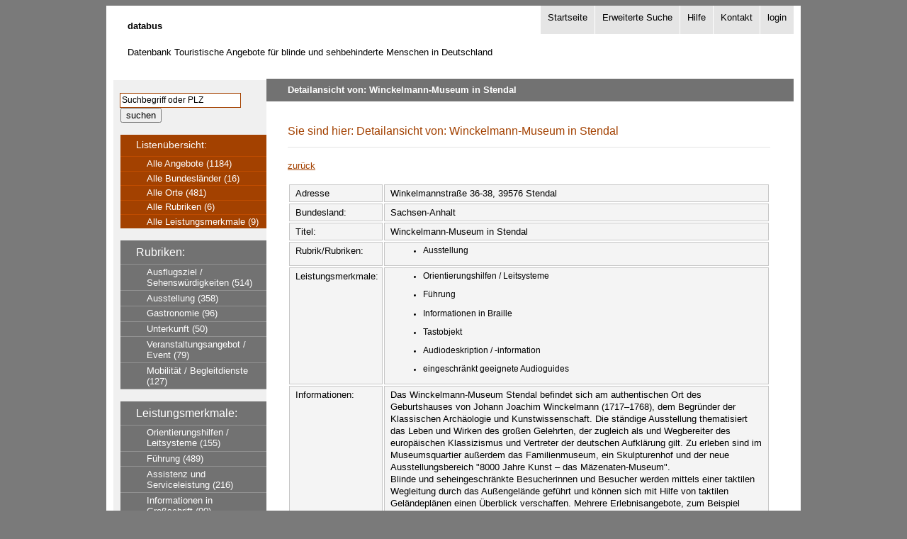

--- FILE ---
content_type: text/html; charset=ISO-8859-1
request_url: http://databus.dbsv.org/databus/index.php?request=5&versionid=5380&get_captcha=1
body_size: 16270
content:



<!DOCTYPE html PUBLIC "-//W3C//DTD XHTML 1.0 Transitional//EN" "http://www.w3.org/TR/xhtml1/DTD/xhtml1-transitional.dtd">
<html xmlns="http://www.w3.org/1999/xhtml" lang="de">
<head><!--[if lte IE 6]>
  <script src="keypress.js" type="text/javascript"></script>
<![endif]-->
<title>Detailansicht von: Winckelmann-Museum in Stendal - databus</title>
	<link rel="stylesheet" href="css/standard.css" type="text/css" media="screen, projection, tv" />
	<meta http-equiv="Content-Type" content="text/html;charset=ISO-8859-1" />
</head>
<body id="top">
<div id="wrapper">
	<div class="sprunglinks">
<p>Springe direkt
	  <a href="#inhalt" accesskey="8">zum Inhalt</a>
	  <a href="#sp_navigation">zur Navigation</a>
	  <a href="#sp_suche">zur Schnellsuche</a>
	  <a href="#sp_login">zum Login</a>
	  </p>
	</div>

	<div id="header">
		<div class="inside">
			<p class="logo"><strong>databus</strong></p>
			<p class="logo">Datenbank Touristische Angebote für blinde und sehbehinderte Menschen in Deutschland</p>
  			<div id="claim">
  				<p>Detailansicht von: Winckelmann-Museum in Stendal</p>
  			</div>
<h1 class="invisible"><a name="sp_navigation">Navigation</a></h1>
			<span class="stopFloat"></span>
			<div class="mod_customnav block" id="servicemenue">
				<ul class="level_1"><li><a href="http://databus.dbsv.org/databus/index.php?request=start" accesskey="0"><span class="link">Startseite</span></a></li><li><a href="http://databus.dbsv.org/databus/index.php?request=suche" accesskey="7" ><span class="link">Erweiterte Suche</span></a></li><li class="last"><a href="http://databus.dbsv.org/databus/index.php?request=hilfe" accesskey="1"  class="last"><span class="link">Hilfe</span></a></li><li class="last"><a href="http://databus.dbsv.org/databus/index.php?request=kontakt" accesskey="9"  class="last"><span class="link">Kontakt</span></a></li><li><a href="http://databus.dbsv.org/databus/redaktion.php"><span class="link">login</span></a></li></ul>
			</div>
		</div>
	</div><!-- div header ende --><div id="container">
		<div id="left">
			<div class="inside">
				<div id="search">
					<h2 class="invisible"><label for="keywords">Schnellsuche</label></h2>
					<a name="sp_suche"></a>
					<form action="http://databus.dbsv.org/databus/index.php" method="get">
					<div class="formbody">
					    <input type="hidden" name="PHPSESSID" value="43d0502849125ae937841271b692fac8" />
						<input type="hidden" name="request" value="suche" />
						<p><input type="text" name="plz" id="keywords" class="text" value="Suchbegriff oder PLZ" onblur="if(this.value=='')this.value='Suchbegriff oder PLZ'\;"
						onfocus="if(this.value=='Suchbegriff oder PLZ')this.value='';" />
						<input name="search" value="suchen" type="submit" src="suchen_submit.gif" id="submit" class="submit" title="Suche starten" alt="Suche starten" /> </p>

					</div>
					</form>
				</div>
				<span class="stopFloat"></span>
				<div class="mod_navigation block" id="hauptmenue-databus">	<h2>Hauptmen&uuml;: Listen&uuml;bersicht</h2>
					<ul class="level_1">
						<li class="submenu"><a href="index.php" class="submenu"><span class="link">Listen&uuml;bersicht:</span></a>
						<ul class="level_2"><li><a href="http://databus.dbsv.org/databus/index.php?request=alle_angebote"  class="first"><span class="link">Alle Angebote (1184)</span></a></li><li><a href="http://databus.dbsv.org/databus/index.php?request=alle_bundeslaender" ><span class="link">Alle Bundesl&auml;nder (16)</span></a></li><li><a href="http://databus.dbsv.org/databus/index.php?request=alle_orte" ><span class="link">Alle Orte (481)</span></a></li><li><a href="http://databus.dbsv.org/databus/index.php?request=alle_rubriken" ><span class="link">Alle Rubriken (6)</span></a></li><li><a href="http://databus.dbsv.org/databus/index.php?request=alle_leistungsmerkmale" ><span class="link">Alle Leistungsmerkmale (9)</span></a></li></ul></li>
					</ul>
				</div>
				<span class="stopFloat"></span><div class="mod_xNavigation block hauptmenue-sonstige" >
					<h2>Hauptmen&uuml;: Rubriken</h2>
					<ul class="level_1"><li class="submenu"><a href="http://databus.dbsv.org/databus/index.php?request=alle_rubriken&amp;aktivnav=rubriken"  class="submenu"><span class="link">Rubriken:</span></a><ul class="level_2"><li><a href="http://databus.dbsv.org/databus/index.php?request=2&amp;katid=4"><span class="link">Ausflugsziel / Sehenswürdigkeiten (514)</span></a></li><li><a href="http://databus.dbsv.org/databus/index.php?request=2&amp;katid=1"><span class="link">Ausstellung (358)</span></a></li><li><a href="http://databus.dbsv.org/databus/index.php?request=2&amp;katid=2"><span class="link">Gastronomie (96)</span></a></li><li><a href="http://databus.dbsv.org/databus/index.php?request=2&amp;katid=5"><span class="link">Unterkunft (50)</span></a></li><li><a href="http://databus.dbsv.org/databus/index.php?request=2&amp;katid=24"><span class="link">Veranstaltungsangebot / Event (79)</span></a></li><li><a href="http://databus.dbsv.org/databus/index.php?request=2&amp;katid=29"><span class="link">Mobilität / Begleitdienste (127)</span></a></li></ul></li>
					</ul>
				</div>
				<span class="stopFloat"></span>
				<div class="mod_xNavigation block hauptmenue-sonstige" >
					<h2>Hauptmen&uuml;: Leistungsmerkmale</h2>
					<ul class="level_1"><li class="submenu"><a href="http://databus.dbsv.org/databus/index.php?request=alle_leistungsmerkmale"  class="submenu"><span class="link">Leistungsmerkmale:</span></a><ul class="level_2"><li><a href="http://databus.dbsv.org/databus/index.php?request=2&amp;artid=5" ><span class="link">Orientierungshilfen / Leitsysteme (155)</span></a></li><li><a href="http://databus.dbsv.org/databus/index.php?request=2&amp;artid=2" ><span class="link">Führung (489)</span></a></li><li><a href="http://databus.dbsv.org/databus/index.php?request=2&amp;artid=6" ><span class="link">Assistenz und Serviceleistung (216)</span></a></li><li><a href="http://databus.dbsv.org/databus/index.php?request=2&amp;artid=4" ><span class="link">Informationen in Großschrift (90)</span></a></li><li><a href="http://databus.dbsv.org/databus/index.php?request=2&amp;artid=21" ><span class="link">Informationen in Braille (318)</span></a></li><li><a href="http://databus.dbsv.org/databus/index.php?request=2&amp;artid=8" ><span class="link">Tastobjekt (576)</span></a></li><li><a href="http://databus.dbsv.org/databus/index.php?request=2&amp;artid=1" ><span class="link">Audiodeskription / -information (153)</span></a></li><li><a href="http://databus.dbsv.org/databus/index.php?request=2&amp;artid=26" ><span class="link">eingeschränkt geeignete Audioguides (83)</span></a></li><li><a href="http://databus.dbsv.org/databus/index.php?request=2&amp;artid=27" ><span class="link">Angebot zertifiziert nach DSFT (2)</span></a></li></ul></li>
					</ul>
				</div><div class="mod_login one_column tableless login block" id="login-box">
					<a name="sp_login"></a>
					<h2>Login Redaktionsbereich</h2>
					<form action="redaktion.php?aktion=10" method="post">
					<div class="formbody">
					<input type="hidden" name="PHPSESSID" value="43d0502849125ae937841271b692fac8" />
						<input type="hidden" name="FORM_SUBMIT" value="tl_login" />
						<p><label for="username">Benutzername</label>
						<input type="text" name="name" id="username" class="text" maxlength="64" value="" /></p>
						<p><label for="password">Passwort</label>
						<input type="password" name="pass" id="password" class="text password" maxlength="64" value="" /></p>
						<div class="submit_container">
							<input type="submit" name="login" class="submit" value="anmelden" />
						</div>
					</div>
					</form>
				</div><div class="mod_xNavigation block hauptmenue-sonstige">
	<ul id="acc">
	       <li><span>[Alt + </span><a accesskey="7" title="[Alt+7] Suche" href="index.php?request=suche">7<span>: Suche</span></a><span> ]</span></li>
	       <li><span>[Alt + </span><a accesskey="8" title="[Alt+8] Zum Hauptinhalt auf dieser Seite springen" href="#inhalt" onclick="document.getElementById('mainjump').focus();">8<span>: Zum Hauptinhalt auf dieser Seite springen</span></a><span> ]</span></li>
	       <li><span>[Alt + </span><a accesskey="9" title="[Alt+9] Kontakt" href="index.php?request=kontakt">9<span>: Kontakt</span></a><span> ]</span></li>
	       <li><span>[Alt + </span><a accesskey="1" title="[Alt+1] Hilfe" href="index.php?request=hilfe">1<span>: Hilfe</span></a><span> ]</span></li>
	       <li><span>[Alt + </span><a accesskey="2" title="[Alt+2] Vorwaerts blaettern. Nur in Ergebnislisten oder der Detailansicht" href="#">2<span>: Naechste Seite</span></a><span> ]</span></li>
	       <li><span>[Alt + </span><a accesskey="3" title="[Alt+3] Zurueck blaettern. Nur in Ergebnislisten oder der Detailansicht" href="#">3<span>: Vorherige Seite</span></a><span> ]</span></li>
	       <li><span>[Alt + </span><a accesskey="0" title="[Alt+0] Startseite" href="index.php">0<span>: Startseite</span></a><span> ]</span></li>
	       <li class="acc-logo"><a href="http://2bweb.de/accesskey/" title="Informationen über Tastaturkürzel "><strong lang="en"><em>Access</em>Key</strong><span> - Informationen über Tastaturkürzel</span></a></li>
	</ul>
</div>
			</div><!-- div inside ende -->
		</div>

				<!-- div left ende -->


		<div id="main">
			<div class="inside">
				<a class="invisible" name="inhalt" href="#" id="mainjump">Detailansicht von: Winckelmann-Museum in Stendal</a>

				<hr class="invisible" />
				<div class="mod_breadcrumb block">
					<h1 class="mainform">Sie sind hier: Detailansicht von: Winckelmann-Museum in Stendal</h1>

				</div>
				<hr class="invisible" />
				<div class="inhalt">
<p><a href='javascript:window.history.back();' accesskey='q' >zur&uuml;ck</a></p><table class='data_table'>
<tr><td>Adresse</td>
<td>Winkelmannstraße 36-38, 39576 Stendal</td></tr><tr><td>Bundesland:</td><td>Sachsen-Anhalt</td></tr><tr><td>Titel:</td><td>Winckelmann-Museum in Stendal</td></tr>
<tr><td>Rubrik/Rubriken:</td><td><ul ><li style='font-size: .9em;  list-style: disc;'>Ausstellung</li></ul></td></tr><tr><td>Leistungsmerkmale:</td><td><ul ><li style='font-size: .9em; list-style: disc;'>Orientierungshilfen / Leitsysteme</li><li style='font-size: .9em; list-style: disc;'>Führung</li><li style='font-size: .9em; list-style: disc;'>Informationen in Braille</li><li style='font-size: .9em; list-style: disc;'>Tastobjekt</li><li style='font-size: .9em; list-style: disc;'>Audiodeskription / -information</li><li style='font-size: .9em; list-style: disc;'>eingeschränkt geeignete Audioguides</li></ul></td></tr><tr><td>Informationen:</td><td>
Das Winckelmann-Museum Stendal befindet sich am authentischen Ort des Geburtshauses von Johann Joachim Winckelmann (1717–1768), dem Begründer der Klassischen Archäologie und Kunstwissenschaft. Die ständige Ausstellung thematisiert das Leben und Wirken des großen Gelehrten, der zugleich als und Wegbereiter des europäischen Klassizismus und Vertreter der deutschen Aufklärung gilt. Zu erleben sind im Museumsquartier außerdem das Familienmuseum, ein Skulpturenhof und der neue Ausstellungsbereich "8000 Jahre Kunst – das Mäzenaten-Museum".<br />
Blinde und seheingeschränkte Besucherinnen und Besucher werden mittels einer taktilen Wegleitung durch das Außengelände geführt und können sich mit Hilfe von taktilen Geländeplänen einen Überblick verschaffen. Mehrere Erlebnisangebote, zum Beispiel Tastfiguren auf unserem Skulpturenhof, die per Knopfdruck sprechen, sowie ein Hörtheater erwarten sie dort.<br />
Insbesondere die ständige Ausstellung zu Leben und Wirken Winckelmanns bietet blinden und sehschwachen Menschen eine eigene Vermittlungs- und Erlebnisstrecke: Neben einer Reihe von Hörstationen können die Museumsinhalte anhand von 11 taktilen Objekten buchstäblich ertastet werden. Die Objektbeschriftung ist hier in Braille-Schrift. Für die individuelle Orientierung durch die Räume stehen ein Audioguide mit deskriptiver Sprache und ein taktiles Raumplansystem aus Schwellfolien zur Verfügung. Beides erhalten Sie kostenfrei an der Museumskasse im Foyer.<br />
 <br />
Führungen für blinde und sehbehinderte Gäste können bei Voranmeldung gebucht werden unter:<br />
03931-215226 oder <a href="mailto:info@winckelmann-gesellschaft.com" target="_blank" title="&ouml;ffnet sich in neuem Fenster">mailto:info@winckelmann-gesellschaft.com</a><br />
Eintritt: 5 Euro pro Person (Begleitpersonen frei), Führung: 35 Euro (zzgl. Eintritt)<br />
 <br />
Öffnungszeiten:<br />
Dienstag bis Sonntag 10 bis 18 Uhr (Oktober bis März 10 bis 17 Uhr)<br />
 <br />
Nähere Informationen zur Barrierefreiheit:<br />
<a href="https://www.winckelmann-gesellschaft.com/winckelmann_museum/barrierefreiheit" target="_blank" title="&ouml;ffnet sich in neuem Fenster">https://www.winckelmann-gesellschaft.com/winckelma...</a></td></tr>
<tr><td>Kontakt:</td><td>Winckelmann-Gesellschaft e.V.<br />
mit Winckelmann-Museum<br />
Winckelmannstr. 36-38<br />
D-39576 Stendal<br />
Telefon: 03931-215226<br />
Email: <a href="mailto:info@winckelmann-gesellschaft.com" target="_blank" title="&ouml;ffnet sich in neuem Fenster">mailto:info@winckelmann-gesellschaft.com</a><br />
<a href="https://www.winckelmann-gesellschaft.com" target="_blank" title="&ouml;ffnet sich in neuem Fenster">https://www.winckelmann-gesellschaft.com</a></td></tr><tr><td>Quelle:</td><td>Winckelmann-Gesellschaft e.V.<br />
mit Winckelmann-Museum<br />
Winckelmannstr. 36-38<br />
D-39576 Stendal<br />
Telefon: 03931-215226<br />
Email: <a href="mailto:info@winckelmann-gesellschaft.com" target="_blank" title="&ouml;ffnet sich in neuem Fenster">mailto:info@winckelmann-gesellschaft.com</a><br />
<a href="https://www.winckelmann-gesellschaft.com" target="_blank" title="&ouml;ffnet sich in neuem Fenster">https://www.winckelmann-gesellschaft.com</a></td></tr><tr><td>aktualisiert am:</td>
<td>25.04.2019 14:27</td></tr></table>
<form action='http://databus.dbsv.org/databus/index.php?request=5&amp;versionid=5380' method='post'>
	<fieldset><legend class='mainform'>Diesen Datensatz per Mail versenden</legend>
	<ol><li><label for='email'>Ihre Email-Adresse (erforderlich):</label>
	<input type='text' value='' maxlength='80' size='40' id='email' name='email' />
	</li><li><label for='captcha'>Spam-Schutz: Addiere 3 und 6 (erforderlich):</label>
	<input type='text' value='' maxlength='20' size='5' id='captcha' name='captcha' />
	</li>
	<li><input type='submit' value='absenden' /><input type='hidden' value='1' name='captcha_id' />
	<input type='hidden' value='5380' name='data_id' /></li></ol>
	</fieldset></form><p><a href='javascript:window.history.back();' accesskey='q' >zur&uuml;ck</a></p></div><!-- div inhalt ende -->
			</div><!-- div inside ende -->
			<span class="stopFloat"></span>
		</div><!-- div main ende -->
	</div><!-- div container ende -->
	<span class="stopFloat" style="background: #fff;"></span>
<div id="footer">
	<div class="inside">
		<span class="stopFloat"></span>
		<div class="mod_customnav block">
			<h2 class="mainform">Impressum und Datenschutz</h2>
			<ul class="level_1"><li class="last"><a href="http://databus.dbsv.org/databus/index.php?request=impressum"  class="last"><span class="link">Impressum</span></a></li><li class="last"><a href="http://databus.dbsv.org/databus/index.php?request=datenschutz"  class="last"><span class="link">Datenschutz</span></a></li><li class="last"><a href="http://databus.dbsv.org/databus/index.php?request=kontakt"  class="last"><span class="link">Kontakt</span></a></li><li> <span class="link"><a href="index.php?request=hilfe#Navigation">Barrierefreiheit</a></span></li><li>
				    <a href="http://validator.w3.org/check?uri=referer"><img
				        src="http://www.w3.org/Icons/valid-xhtml10"
				        alt="Valid XHTML 1.0 Transitional" height="31" width="88" /></a>
  					</li></ul>
		</div>
		<span class="stopFloat"></span>
	</div>
</div><!-- div footer ende -->
</div><!-- div wrapper ende -->
</body>
</html>

--- FILE ---
content_type: text/css
request_url: http://databus.dbsv.org/databus/css/standard.css
body_size: 20293
content:

/** Allgemeine Elementanweisungen */

body {
  background: #7a7a7a;
  color: #000;
  font-family:  verdana, arial, sans-serif;
  font-size:  100.01%;
  line-height: 110%;
  padding: 0;
}

h1, h2, h3, h4, h5, h6,
p, ul, ol, li, dl, dt, dd, blockquote {
  color: #000;
  padding: 0;
  margin: 0;
  list-style: none;
}

.kat li
{
float: left;
}

select,
input,
textarea {
  font-size: 100%;
  font-family: verdana, arial, sans-serif;
}

#right hr {
  display: none;
}

/* * * * * * * * * * * * * * * * * * * * * * * * **/
/** Allgemeine Klassen */

.stopFloat {
  display: block;
  clear: both;
  float: none;
  height: 1px;
  font-size: 1px;
  line-height: 1px;
  overflow: hidden;
}

.block {
  overflow: visible;
}

.invisible,
#servicemenue h2,
#hauptmenue h2,
#hauptmenue-databus h2,
.hauptmenue-sonstige h2,
#footer h1 {
  background: #fff !important;
  color: #000 !important;
  width: 0px;
  height: 0px;
  left: -1000px;
  top: -1000px;
  position: absolute;
  overflow: hidden;
  display: inline;
}

/* * * * * * * * * * * * * * * * * * * * * * * * **/

/** Positionierungen */

#wrapper {
  position: relative;
  width: 60em;
  background: #fff;
  padding: 0 10px;
  margin: 0 auto;
}

#header {
  position: relative;
  width: 100%;
}

#header .inside {
  position: relative;
  height: 7.5em;
}

.logo {
  padding: 20px 0 0 20px;
  font-size: .8em;
}


#claim {
  position: absolute;
  bottom: 0;
  right: 0;
  width: 46.5em;
  padding-left: 20px;
}

#claim p {
  position: relative;
  top: 15px;
  z-index: 100;
  background: #727272;
  color: #fff;
  font-weight: bold;
  font-size: .8em;
  padding: .6em 5px .6em 30px;
}



#left {
position: relative;
top: -15px;
  float: left;
  width: 13.5em;
  background: #F0F0F0;
}

#main {
  position: relative;
  float: left;
  width: 46em;
  min-height: 44em;
  background: #fff;
  padding-top: 2.55em;
  z-index: 20;

}

#main .inside {
  padding: 0 25px 20px 30px;
}



.aktuelles #left,
.aktuelles #main {
  width: 22em;
  padding-top: 54px;
}

#footer {
  position: relative;
  background: #dedede;
  margin-top: -1px;
}

.startseite #footer,
.aktuelles #footer {
  margin: 35px 0 0 0;
}

/* * * * * * * * * * * * * * * * * * * * * * * * **/

/** Navigation: Sprunglinks */

.sprunglinks {
  position: absolute;
  z-index: 1000;
  top: -1200px;
  left: -1200px;
  color: #fff;
}

.sprunglinks p {
  font-size: .8em;
  padding: 0 !important;
  margin: 0 !important;
}

.sprunglinks a:link,
.sprunglinks a:visited {
  background: #f7f7f7;
  color: #A34100;
  position: absolute;
  width: 16em;
  font-size: 1em;
  padding: 2px 0 4px 10px;
  text-align: left;
}

.sprunglinks a:hover,
.sprunglinks a:focus,
.sprunglinks a:active {
  top: 1200px;
  left: 1210px;
}

/* * * * * * * * * * * * * * * * * * * * * * * * **/
/** Navigation: Servicemenue */

#servicemenue {
  position: absolute;
  top: 0;
  right: 0;
}

#servicemenue ul {
  float: right;
  font-size: .8em;
  padding: 0;
  margin: 0;
}

#servicemenue li {
  float: left;
}

#servicemenue a:link,
#servicemenue a:visited,
#servicemenue strong {
  display: block;
  color: #000;
  background: #e5e5e5;
  text-decoration: none;
  padding: .6em 10px 1.2em 10px;
  border-left: 1px solid #fff;
}

#servicemenue a:hover,
#servicemenue a:focus,
#servicemenue a:active {
  color: #BF4C00;
  background-color: #D0D0D0;
  text-decoration: underline;
}

#servicemenue strong {
  background: #c1c1c1;
  font-weight: normal;
}

/* * * * * * * * * * * * * * * * * * * * * * * * **/
/** Navigation: Schriftgroessen-Switch */

#switch {
  position: absolute;
  top: 4.3em;
  right: 0;
  width: 20em;
  text-align: right;
}

#switch h2 {
  display: inline;
  font-size: .8em;
  font-weight: normal;
}

#switch h2:after {
  content:":";
}

#switch ul {
  display: inline;
}

#switch li {
  display: inline;
  font-size: .8em;
  margin: 0 0 0 5px;
  text-align: right;
  padding-left: 5px;
  border-left: 1px solid #ccc;
}

#switch li.first {
  border-left: 0;
}

#switch li a:link,
#switch li a:visited {
  color: #727272;
}

#switch li a:hover,
#switch li a:focus,
#switch li a:active {
  background: #D0D0D0;
  color: #BF4C00;  
}

#switch strong {
  color: #FFFFFF;
}

/* * * * * * * * * * * * * * * * * * * * * * * * **/
/** Navigation: Suche */

#search {
}

#search p {
  font-size: .8em;
  padding: 1.4em 0 1.75em 10px;
}

#search input#keywords {
  float: left;
  width: 80%;
  height: 1.45em;
  font-size: .9em;
  padding-left: 2px;
  border: 1px solid #A34100;
  margin-left: -1px;
  vertical-align: middle;
}

#search input#keywords:hover,
#search input#keywords:focus,
#search input#keywords:active {
  background-color: #D0D0D0;
}

#search input#submit {
  float: left;
  vertical-align: middle;
}

/* * * * * * * * * * * * * * * * * * * * * * * * **/
/** Navigation: Menue databus */

#hauptmenue-databus {
  background: #A34100;
  margin: 1em 0 1em 10px;
}
                               
#hauptmenue-databus li a:link,
#hauptmenue-databus li a:visited,
#hauptmenue-databus li strong {
  display: block;
  color: #fff;
  font-size: .85em;
  font-weight: normal;
  text-decoration: none;
}

#hauptmenue-databus li a:hover,
#hauptmenue-databus li a:focus,
#hauptmenue-databus li a:active {
  text-decoration: underline;
  background: #A34100;
}

#hauptmenue-databus li.active strong {
  background: #036f1b;
}


#hauptmenue-databus li.trail a:hover,
#hauptmenue-databus li.trail a:focus,
#hauptmenue-databus li.trail a:active {
  text-decoration: underline;
  background: #A34100;
}

#hauptmenue-databus li a:link .link,
#hauptmenue-databus li a:visited .link,
#hauptmenue-databus li strong .link {
  display: block;
  padding: .5em 20px .5em 22px;
}

#hauptmenue-databus li li a:link,
#hauptmenue-databus li li a:visited,
#hauptmenue-databus li li strong {
  font-size: .8em;
  line-height: 1.2;
}

#hauptmenue-databus li.trail li a:link,
#hauptmenue-databus li.trail li a:visited {
  background: none;
}

#hauptmenue-databus li li .aktivlink {
  display: block;
  padding: .5em 20px .5em 22px;
  text-decoration: underline;
  background: #A34100;
  font-size: .8em;
  line-height: 1.2;
  color: #fff;
}


#hauptmenue-databus li.trail li strong {
  background: #036f1b;
}

#hauptmenue-databus li.trail li a:hover,
#hauptmenue-databus li.trail li a:focus,
#hauptmenue-databus li.trail li a:active {
  background: #A34100; 
}

#hauptmenue-databus li li a:link .link,
#hauptmenue-databus li li a:visited .link,
#hauptmenue-databus li li strong .link {
  background: none;
  padding: .15em 10px .2em 37px;
  border-top: 1px solid #BF4C00;
}

#hauptmenue-databus li li li a:link .link,
#hauptmenue-databus li li li a:visited .link,
#hauptmenue-databus li li li strong .link {
  padding-left: 52px;
}

#hauptmenue-databus li.trail li.trail li a:link .link,
#hauptmenue-databus li.trail li.trail li a:visited .link {
  background: none;
}

#hauptmenue-databus li.trail li.trail li.active strong {
  background: #036f1b;
}



/* * * * * * * * * * * * * * * * * * * * * * * * **/
/** Navigation: Menue Sonstige */

.hauptmenue-sonstige {
  background: #727272;
  margin: 0 0 1em 10px;
}

.hauptmenue-sonstige a:link,
.hauptmenue-sonstige a:visited,
.hauptmenue-sonstige strong {
  display: block;
  background: #727272;
  color: #fff;
  font-size: 1em;
  font-weight: normal;
  text-decoration: none;
  border-bottom: 1px solid #fff;
}

.hauptmenue-sonstige a:hover,
.hauptmenue-sonstige a:focus,
.hauptmenue-sonstige a:active {
  background: #333;
  text-decoration: underline;
}

.hauptmenue-sonstige li li .aktivlink {
  display: block;
  padding: .5em 20px .5em 22px;
  text-decoration: underline;
  background: #333;
  font-size: .8em;
  line-height: 1.2;
  color: #fff;
}

.hauptmenue-sonstige a:link .link,
.hauptmenue-sonstige a:visited .link,
.hauptmenue-sonstige strong .link {
  display: block;
  font-weight: normal;
  padding: .5em 10px .5em 22px;
}

.hauptmenue-sonstige .active strong {
  background: #4c4c4c;
}

.hauptmenue-sonstige li.active.hassubmenu strong.hassubmenu {
  border-bottom: 1px solid #929292;
}

.hauptmenue-sonstige li li.active.last strong {
  border-bottom: 1px solid #fff;
}

.hauptmenue-sonstige li li.last li.active.last strong {
  border-bottom: 1px solid #929292;
}

.hauptmenue-sonstige li.last a,
.hauptmenue-sonstige li.active.last strong {
  border-bottom: none;
}

.hauptmenue-sonstige li.trail a:link,
.hauptmenue-sonstige li.trail a:visited {
  background: #4c4c4c;
  border-bottom: 1px solid #fff;
}

.hauptmenue-sonstige li.submenu a:link,
.hauptmenue-sonstige li.submenu a:visited {
  background: #727272;
  border-bottom: 1px solid #929292;
}

.hauptmenue-sonstige li.submenu li a:link,
.hauptmenue-sonstige li.submenu li a:visited {
  
}

.hauptmenue-sonstige li.active .last a:link,
.hauptmenue-sonstige li.active .last a:visited,
.hauptmenue-sonstige li.trail .last a:link,
.hauptmenue-sonstige li.trail .last a:visited,
.hauptmenue-sonstige li.trail .last li.last a:link,
.hauptmenue-sonstige li.trail .last li.last a:visited,
.hauptmenue-sonstige li.trail .last li.last a:link,
.hauptmenue-sonstige li.trail .last li.last a:visited {
  border-bottom: 1px solid #fff;
}

.hauptmenue-sonstige li.trail a:hover,
.hauptmenue-sonstige li.trail a:focus,
.hauptmenue-sonstige li.trail a:active {
  background: #333;
  text-decoration: underline;
}

.hauptmenue-sonstige li li a:link,
.hauptmenue-sonstige li li a:visited,
.hauptmenue-sonstige li li strong {
  font-size: .8em;
  line-height: 1.2;
  border-bottom: 1px solid #929292;
}

.hauptmenue-sonstige li.submenu li a:link,
.hauptmenue-sonstige li.submenu li a:visited {
  background: none;
}

.hauptmenue-sonstige li.trail .last li a:link,
.hauptmenue-sonstige li.trail .last li a:visited,
.hauptmenue-sonstige li.trail li .last a:link,
.hauptmenue-sonstige li.trail li .last a:visited,
.hauptmenue-sonstige li.trail li.last a.submenu:link,
.hauptmenue-sonstige li.trail li.last a.submenu:visited {
  border-bottom: 1px solid #929292;
}

.hauptmenue-sonstige li.submenu li strong {
  background: #4c4c4c;
}

.hauptmenue-sonstige li.submenu li a:hover,
.hauptmenue-sonstige li.submenu li a:focus,
.hauptmenue-sonstige li.submenu li a:active {
  background: #646464; 
}

.hauptmenue-sonstige li li a:link .link,
.hauptmenue-sonstige li li a:visited .link,
.hauptmenue-sonstige li li strong .link {
  background: none;
  padding: .2em 10px .25em 37px;
}



.hauptmenue-sonstige li li li a:link .link,
.hauptmenue-sonstige li li li a:visited .link,
.hauptmenue-sonstige li li li strong .link {
  padding-left: 52px;
}

.hauptmenue-sonstige li.trail li.trail li a:link .link,
.hauptmenue-sonstige li.trail li.trail li a:visited .link {
  background: none;
}

.hauptmenue-sonstige li.trail li.trail li.active strong {
  background: #4c4c4c;
}



.hauptmenue-sonstige li li li li a:link .link,
.hauptmenue-sonstige li li li li a:visited .link,
.hauptmenue-sonstige li li li li  strong .link {
  padding-left: 67px;
}

/* * * * * * * * * * * * * * * * * * * * * * * * **/
/** Navigation: Login-Box */

#login-box {
  margin: 0 0 1em 10px;
  background: #c3c3c3;
}

#login-box h2 {
  color: #2a2a2a;
  font-size: .85em;
  padding: .5em 10px .5em 22px;
}

#login-box p {
  font-size: .8em;
  padding: 0 10px 0 22px;
}

#login-box input.text {
  border: 1px solid #4c4c4c;
  padding-left: 2px;
}

#login-box input.text:hover,
#login-box input.text:focus,
#login-box input.text:active {
  background-color: #D0D0D0;
  border: 1px solid #A34100;
}

#login-box .submit_container {
  padding: .5em 10px 14px 22px;
}

#login-box input.submit {
  background: #A34100 ;
  color: #fff;
  font-size: .8em;
  font-weight: bold;
  padding: .15em 10px .2em 17px;
  border: none;
  cursor: pointer;
}

#login-box input.submit:hover,
#login-box input.submit:focus,
#login-box input.submit:active {
  background-color: #FFB380;
}

/* * * * * * * * * * * * * * * * * * * * * * * * **/

/** Navigation: Breadcrumb */

.mod_breadcrumb {
  border-bottom: 1px solid #e4e4e4;
  margin-bottom: 1.1em;
}

#wrapper .mod_breadcrumb p {
  color: #666;
  font-size: .8em;
  padding: 0 0 4px 0;
  margin: 0;
}

#wrapper .mod_breadcrumb,
#wrapper .mod_breadcrumb a:link,
#wrapper .mod_breadcrumb a:visited {
  color: #666;
  text-decoration: none;
}

#wrapper .mod_breadcrumb a:hover,
#wrapper .mod_breadcrumb a:focus,
#wrapper .mod_breadcrumb a:active {
  background: #D0D0D0;
  color: #BF4C00;
  text-decoration: underline;
}

/* * * * * * * * * * * * * * * * * * * * * * * * **/
/** Navigation: Fusszeile */

#footer .mod_customnav {
  float: left;
  width: 70%;
}

#footer ul {
  margin-left: 10px;
}

.startseite #footer ul,
.aktuelles #footer ul {
  margin-left: 25px;
}

#footer li {
  float: left;
  font-size: .8em;
  border-right: 1px solid #999;
  margin: 8px 10px 8px 0;
}

#footer li.last {
  border-right: 0;
}


#footer a:link,
#footer a:visited,
#footer strong {
  color: #333;
  text-decoration: none;
  margin-right: 10px;
}

#footer strong {
  color: #000;
}

#footer a:hover,
#footer a:focus,
#footer a:active {
  color: #BF4C00;
  background: #D0D0D0;
  text-decoration: underline;
}

/* * * * * * * * * * * * * * * * * * * * * * * * **/

/** Typographie: Ueberschriften */

#main h1 {
  color: #A34100;
  font-size: 1em;
  font-weight: normal;
  line-height: 1.2;
  padding-top: 6px;
  margin: 0 0 .8em 0;
}

#main h1 .dachzeile {
  color: #333;
  font-size: .65em;
}

#claim p {
  position: relative;
  top: 15px;
  z-index: 100;
  background: #727272;
  color: #fff;
  font-weight: bold;
  font-size: .8em;
  padding: .6em 5px .6em 30px;
}

#main .mod_article_line h2 {
background: #727272;
  color: #fff;
  font-weight: bold;
  font-size: .8em;
  line-height: 1.3;
  margin: 1.3em 0 .5em 0;
}

#main .mod_article h2.news {
  color: #333;
  font-size: 1em;
  margin: 1.4em 0 .6em 0;
}

#main .mod_article h3 {
  color: #333;
  font-size: .8em;
  line-height: 1.35;
  margin: 1em 0 .4em 0;
}

#main .mod_article h4 {
  color: #333;
  font-size: .8em;
  line-height: 1.4;
  margin: 1em 0 0 0;
}

#main .mod_article h5 {
  color: #333;
  font-size: .8em;
  font-weight: normal;
  font-style: italic;
  line-height: 1.4;
  margin: 1em 0 .6em 0;
}

/* * * * * * * * * * * * * * * * * * * * * * * * **/
/** Typographie: Absaetze */

#main p {
  font-size: .8em;
  line-height: 1.4;
  margin: 0 0 .8em 0;
}

#main p strong,
#main li strong {
  color: #333;
}

#main li {
  font-size: .8em;
  margin: 0 0 .8em 4em;
}

#main ul {
list-style-type: disc;
}

#main p.info {
  color: #333;
  margin-top: -.5em;
}

blockquote {
  padding: 4px 0 0 40px;
  border-left: 1px solid #fff;
}

blockquote .blockquote {
  padding: 0 35px 0 0;
}

/* * * * * * * * * * * * * * * * * * * * * * * * **/
/** Typographie: Listen */

#main .mod_article ul {
  margin: .8em 0;
}

#main .mod_article ul li {
  font-size: .9em; 
  line-height: 1.4;
  padding-left: 15px;
  margin: 0 0 .3em 0;
}

#main .mod_article ol li {
  background: none;
  font-size: .8em;
  line-height: 1.4;
  padding-left: 0;
  margin: 0 0 .3em 35px;
  list-style: decimal;
}

#main .mod_article ul li li,
#main .mod_article ol li li {
  font-size: 1em;
}

#main .mod_article ul.no-bullet li {
  background: none;
  padding-left: 0;
  margin-left: 0;
}

#main .mod_article ul.no-bullet li li {
  background: none;
  margin-left: 35px;
}

dl {
  float: left;
  width: 100%;
  font-size: .8em;
  padding-bottom: 20px;
}

dt {
  float: left;
  clear: both;
  width: 20%;
}

dd {
  float: right;
  width: 79%;
}


/* * * * * * * * * * * * * * * * * * * * * * * * **/
/** Typographie: Links */

#main a:link,
#right a:link {
  color: #A34100;
}

.aktuelles #left a:visited,
#main a:visited {
  color: #666;
}


#main a:hover,
#main a:focus,
#main a:active {
  background: #FFFFFF;
  color: #BF4C00;
}


#main p.pfeil a:link,
#main p.pfeil a:visited {
  display: block;
  padding-left: 14px;
  text-decoration: none;
}


#main p.pfeil a:hover,
#main p.pfeil a:focus,
#main p.pfeil a:active {
  text-decoration: underline;
}

/* * * * * * * * * * * * * * * * * * * * * * * * **/
/** Typographie: Bilder */

#main img {
  margin: .2em 0 .1em 0;
}

#main .image_container img {
  margin: 0 0 .8em 0;
}

#main img.bild-links,
#main .bild-links .image_container img {
  float: left;
  margin: 4px 10px 3px 0;
}

#main img.bild-rechts,
#main .bild-rechts .image_container img {
  float: right;
  margin: 4px 0 3px 10px;
}

/* * * * * * * * * * * * * * * * * * * * * * * * **/
/** Typographie: Tabellen */

#main .data_table {
  margin: 1em 0;
}

#main .data_table h2,
#main .data_table h3 {
  font-size: .9em;
  margin: 0 0 .4em 0;
}

#main .data_table table {
  border-collapse: collapse;
  width: 100%;
}

#main .data_table th,
#main .data_table td {
  font-size: .8em;
  background: #e3e3e3;
  padding: .25em 5px .25em 8px;
  border: 1px solid #c7c7c7;
  vertical-align: top;
}

#main .data_table td {
  background: #F4F4F4;
}

#main .data_table th.col_first,
#main .data_table td.col_first {
  border-left: 0;
}

#main .data_table th.col_last,
#main .data_table td.col_last {
  border-right: 0;
}

#main .bild-links .image_container img {
  float: left;
  margin: 4px 10px 3px 0;
}

#main .bild-rechts .image_container img {
  float: right;
  margin: 4px 0 3px 10px;
}






/* * * * * * * * * * * * * * * * * * * * * * * * **/

/** Formulare */

#main .formbody  {
  background: #f0f0f0;
  padding: 10px 10px 5px 10px;
  border: 1px solid #f0f0f0;
}


#main .formbody h1 {
  font-size: .8em;
  background: #727272;
    color: #fff;
    font-weight: bold;
    font-size: .8em;
    line-height: 1.3;
  margin: 1.3em 0 .5em 0;
}

#main .formbody h2 {
  font-size: .8em;
}



#main .formbody input.text,
#main .formbody textarea {
  width: 30em;
  padding: .2em 2px .2em 2px;
  border: 1px solid #666;
}

#main .formbody input.text:hover,
#main .formbody input.text:focus,
#main .formbody input.text:active,
#main .formbody textarea:hover,
#main .formbody textarea:focus,
#main .formbody textarea:active {
  background-color: #D0D0D0;
  border: 1px solid #A34100;
}

#main .formbody input.submit {
  background: #A34100;
  color: #fff;
  font-weight: bold;
  padding: .15em 10px .25em 18px;
  border: none;
  cursor: pointer;
}

#main .formbody input.submit:hover,
#main .formbody input.submit:focus,
#main .formbody input.submit:active {
  background-color: #FFFFFF;
  text-decoration: underline !important;
}


#main .submit_container {
  font-size: .8em;
  padding: .4em 0 1em 0;
}

.mainform
{
 font-size: .8em;
}


#acc {
    margin : 0;
    padding : 0;
    width : 10.3em;
    font-family : verdana, arial, helvetica, sans-serif;
    font-size : 0.8em;
    text-align : center;
    line-height : 1.1em;
}
#acc li {
    margin : 0 0.25em 0.25em 0;
    padding : 0;
    border : 1px solid #6f6f6f;
    float : left;
    list-style : none;
    display : block;
}
#acc li a:link, #acc li a:visited {
    color : #000000;
    background : #d3d3d3;
    padding : 0.25em 1em;
    width : 0.8em;
    display : block;
    text-decoration : none;
}
#acc li a:hover {
    color : #fffff2;
    background : #bf0000;
    font-weight : bold;
}
#acc li a:focus, #acc li a:active {
    color : #fffff2;
    background : #000080;
    font-weight : bold;
}
#acc .acc-n {
    border : 1px dotted #d7e9ff;
    padding : 0.25em 1em;
    width : 0.8em;
    color : #000000;
    background : #fff;
}
#acc li.acc-logo {
    border : 0;
    width : 6.3em;
}
#acc .acc-logo a:link, #acc .acc-logo a:visited {
    padding : 0.25em 0 0.25em 0.1em;
    width : 6.1em;
    display : block;
    color : #ff0000;
    background : transparent;
    letter-spacing : 0;
    text-decoration : none;
    border : 1px solid #ffffff;
}
#acc .acc-logo a:hover, #acc .acc-logo a:focus, #acc .acc-logo a:active {
    background : #d3d3d3;
    text-decoration : underline;
    border : 1px solid #6f6f6f;
}
#acc strong {
    color : #000080;
    font-variant : small-caps;
    font-weight : bold;
}
#acc strong em {
    color : #ff0000;
    font-style : italic;
    letter-spacing : 0;
}
#acc span {
    width : 0;
    position : absolute;
    left : -1000px;
    top : -1000px;
    height : 0;
    overflow : hidden;
}

.error
{       
    
color: #C00;       
font-size: 85%;       
font-weight: bold       
;text-transform: uppercase;       
}

/* * * * * * * * * * * * * * * * * * * * * * * * **/



